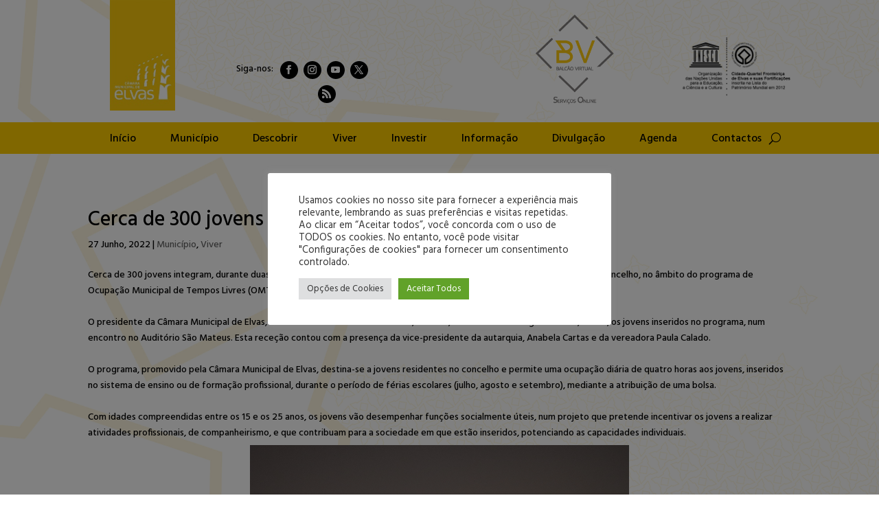

--- FILE ---
content_type: text/html; charset=UTF-8
request_url: https://cm-elvas.pt/cerca-de-300-jovens-inseridos-no-programa-omtl/
body_size: 16916
content:
<!DOCTYPE html>
<html dir="ltr" lang="pt-PT" prefix="og: https://ogp.me/ns#">
<head>
	<meta charset="UTF-8" />
<meta http-equiv="X-UA-Compatible" content="IE=edge">
	<link rel="pingback" href="https://cm-elvas.pt/xmlrpc.php" />

	<script type="text/javascript">
		document.documentElement.className = 'js';
	</script>
	
	<title>Cerca de 300 jovens inseridos no programa OMTL - Município de Elvas</title>

		<!-- All in One SEO 4.9.3 - aioseo.com -->
	<meta name="robots" content="max-image-preview:large" />
	<meta name="author" content="Susana Barraco"/>
	<link rel="canonical" href="https://cm-elvas.pt/cerca-de-300-jovens-inseridos-no-programa-omtl/" />
	<meta name="generator" content="All in One SEO (AIOSEO) 4.9.3" />
		<meta property="og:locale" content="pt_PT" />
		<meta property="og:site_name" content="Município de Elvas -" />
		<meta property="og:type" content="article" />
		<meta property="og:title" content="Cerca de 300 jovens inseridos no programa OMTL - Município de Elvas" />
		<meta property="og:url" content="https://cm-elvas.pt/cerca-de-300-jovens-inseridos-no-programa-omtl/" />
		<meta property="article:published_time" content="2022-06-27T11:38:19+00:00" />
		<meta property="article:modified_time" content="2022-06-27T11:39:12+00:00" />
		<meta name="twitter:card" content="summary_large_image" />
		<meta name="twitter:title" content="Cerca de 300 jovens inseridos no programa OMTL - Município de Elvas" />
		<script type="application/ld+json" class="aioseo-schema">
			{"@context":"https:\/\/schema.org","@graph":[{"@type":"BlogPosting","@id":"https:\/\/cm-elvas.pt\/cerca-de-300-jovens-inseridos-no-programa-omtl\/#blogposting","name":"Cerca de 300 jovens inseridos no programa OMTL - Munic\u00edpio de Elvas","headline":"Cerca de 300 jovens inseridos no programa OMTL","author":{"@id":"https:\/\/cm-elvas.pt\/author\/susana\/#author"},"publisher":{"@id":"https:\/\/cm-elvas.pt\/#organization"},"image":{"@type":"ImageObject","url":"https:\/\/cm-elvas.pt\/wp-content\/uploads\/2022\/06\/rececao-jovens-omtl-site.jpg","width":350,"height":233},"datePublished":"2022-06-27T12:38:19+01:00","dateModified":"2022-06-27T12:39:12+01:00","inLanguage":"pt-PT","mainEntityOfPage":{"@id":"https:\/\/cm-elvas.pt\/cerca-de-300-jovens-inseridos-no-programa-omtl\/#webpage"},"isPartOf":{"@id":"https:\/\/cm-elvas.pt\/cerca-de-300-jovens-inseridos-no-programa-omtl\/#webpage"},"articleSection":"Munic\u00edpio, Viver"},{"@type":"BreadcrumbList","@id":"https:\/\/cm-elvas.pt\/cerca-de-300-jovens-inseridos-no-programa-omtl\/#breadcrumblist","itemListElement":[{"@type":"ListItem","@id":"https:\/\/cm-elvas.pt#listItem","position":1,"name":"In\u00edcio","item":"https:\/\/cm-elvas.pt","nextItem":{"@type":"ListItem","@id":"https:\/\/cm-elvas.pt\/category\/municipio\/#listItem","name":"Munic\u00edpio"}},{"@type":"ListItem","@id":"https:\/\/cm-elvas.pt\/category\/municipio\/#listItem","position":2,"name":"Munic\u00edpio","item":"https:\/\/cm-elvas.pt\/category\/municipio\/","nextItem":{"@type":"ListItem","@id":"https:\/\/cm-elvas.pt\/cerca-de-300-jovens-inseridos-no-programa-omtl\/#listItem","name":"Cerca de 300 jovens inseridos no programa OMTL"},"previousItem":{"@type":"ListItem","@id":"https:\/\/cm-elvas.pt#listItem","name":"In\u00edcio"}},{"@type":"ListItem","@id":"https:\/\/cm-elvas.pt\/cerca-de-300-jovens-inseridos-no-programa-omtl\/#listItem","position":3,"name":"Cerca de 300 jovens inseridos no programa OMTL","previousItem":{"@type":"ListItem","@id":"https:\/\/cm-elvas.pt\/category\/municipio\/#listItem","name":"Munic\u00edpio"}}]},{"@type":"Organization","@id":"https:\/\/cm-elvas.pt\/#organization","name":"Munic\u00edpio de Elvas","url":"https:\/\/cm-elvas.pt\/"},{"@type":"Person","@id":"https:\/\/cm-elvas.pt\/author\/susana\/#author","url":"https:\/\/cm-elvas.pt\/author\/susana\/","name":"Susana Barraco","image":{"@type":"ImageObject","@id":"https:\/\/cm-elvas.pt\/cerca-de-300-jovens-inseridos-no-programa-omtl\/#authorImage","url":"https:\/\/secure.gravatar.com\/avatar\/a318134cabcf54864ecff612d1c4f89f174adb9823f9153fe6dc7d857086b37f?s=96&d=mm&r=g","width":96,"height":96,"caption":"Susana Barraco"}},{"@type":"WebPage","@id":"https:\/\/cm-elvas.pt\/cerca-de-300-jovens-inseridos-no-programa-omtl\/#webpage","url":"https:\/\/cm-elvas.pt\/cerca-de-300-jovens-inseridos-no-programa-omtl\/","name":"Cerca de 300 jovens inseridos no programa OMTL - Munic\u00edpio de Elvas","inLanguage":"pt-PT","isPartOf":{"@id":"https:\/\/cm-elvas.pt\/#website"},"breadcrumb":{"@id":"https:\/\/cm-elvas.pt\/cerca-de-300-jovens-inseridos-no-programa-omtl\/#breadcrumblist"},"author":{"@id":"https:\/\/cm-elvas.pt\/author\/susana\/#author"},"creator":{"@id":"https:\/\/cm-elvas.pt\/author\/susana\/#author"},"image":{"@type":"ImageObject","url":"https:\/\/cm-elvas.pt\/wp-content\/uploads\/2022\/06\/rececao-jovens-omtl-site.jpg","@id":"https:\/\/cm-elvas.pt\/cerca-de-300-jovens-inseridos-no-programa-omtl\/#mainImage","width":350,"height":233},"primaryImageOfPage":{"@id":"https:\/\/cm-elvas.pt\/cerca-de-300-jovens-inseridos-no-programa-omtl\/#mainImage"},"datePublished":"2022-06-27T12:38:19+01:00","dateModified":"2022-06-27T12:39:12+01:00"},{"@type":"WebSite","@id":"https:\/\/cm-elvas.pt\/#website","url":"https:\/\/cm-elvas.pt\/","name":"Munic\u00edpio de Elvas","inLanguage":"pt-PT","publisher":{"@id":"https:\/\/cm-elvas.pt\/#organization"}}]}
		</script>
		<!-- All in One SEO -->

<script type="text/javascript">
			let jqueryParams=[],jQuery=function(r){return jqueryParams=[...jqueryParams,r],jQuery},$=function(r){return jqueryParams=[...jqueryParams,r],$};window.jQuery=jQuery,window.$=jQuery;let customHeadScripts=!1;jQuery.fn=jQuery.prototype={},$.fn=jQuery.prototype={},jQuery.noConflict=function(r){if(window.jQuery)return jQuery=window.jQuery,$=window.jQuery,customHeadScripts=!0,jQuery.noConflict},jQuery.ready=function(r){jqueryParams=[...jqueryParams,r]},$.ready=function(r){jqueryParams=[...jqueryParams,r]},jQuery.load=function(r){jqueryParams=[...jqueryParams,r]},$.load=function(r){jqueryParams=[...jqueryParams,r]},jQuery.fn.ready=function(r){jqueryParams=[...jqueryParams,r]},$.fn.ready=function(r){jqueryParams=[...jqueryParams,r]};</script><link rel='dns-prefetch' href='//fonts.googleapis.com' />
<link rel="alternate" type="application/rss+xml" title="Município de Elvas &raquo; Feed" href="https://cm-elvas.pt/feed/" />
<link rel="alternate" type="application/rss+xml" title="Município de Elvas &raquo; Feed de comentários" href="https://cm-elvas.pt/comments/feed/" />
<link rel="alternate" type="text/calendar" title="Município de Elvas &raquo; Feed iCal" href="https://cm-elvas.pt/events/?ical=1" />
<link rel="alternate" type="application/rss+xml" title="Feed de comentários de Município de Elvas &raquo; Cerca de 300 jovens inseridos no programa OMTL" href="https://cm-elvas.pt/cerca-de-300-jovens-inseridos-no-programa-omtl/feed/" />
<link rel="alternate" title="oEmbed (JSON)" type="application/json+oembed" href="https://cm-elvas.pt/wp-json/oembed/1.0/embed?url=https%3A%2F%2Fcm-elvas.pt%2Fcerca-de-300-jovens-inseridos-no-programa-omtl%2F" />
<link rel="alternate" title="oEmbed (XML)" type="text/xml+oembed" href="https://cm-elvas.pt/wp-json/oembed/1.0/embed?url=https%3A%2F%2Fcm-elvas.pt%2Fcerca-de-300-jovens-inseridos-no-programa-omtl%2F&#038;format=xml" />
		<!-- This site uses the Google Analytics by MonsterInsights plugin v9.11.1 - Using Analytics tracking - https://www.monsterinsights.com/ -->
							<script src="//www.googletagmanager.com/gtag/js?id=G-RG1YP1Z2G9"  data-cfasync="false" data-wpfc-render="false" type="text/javascript" async></script>
			<script data-cfasync="false" data-wpfc-render="false" type="text/plain" data-cli-class="cli-blocker-script"  data-cli-script-type="analytics" data-cli-block="true"  data-cli-element-position="head">
				var mi_version = '9.11.1';
				var mi_track_user = true;
				var mi_no_track_reason = '';
								var MonsterInsightsDefaultLocations = {"page_location":"https:\/\/cm-elvas.pt\/cerca-de-300-jovens-inseridos-no-programa-omtl\/"};
								if ( typeof MonsterInsightsPrivacyGuardFilter === 'function' ) {
					var MonsterInsightsLocations = (typeof MonsterInsightsExcludeQuery === 'object') ? MonsterInsightsPrivacyGuardFilter( MonsterInsightsExcludeQuery ) : MonsterInsightsPrivacyGuardFilter( MonsterInsightsDefaultLocations );
				} else {
					var MonsterInsightsLocations = (typeof MonsterInsightsExcludeQuery === 'object') ? MonsterInsightsExcludeQuery : MonsterInsightsDefaultLocations;
				}

								var disableStrs = [
										'ga-disable-G-RG1YP1Z2G9',
									];

				/* Function to detect opted out users */
				function __gtagTrackerIsOptedOut() {
					for (var index = 0; index < disableStrs.length; index++) {
						if (document.cookie.indexOf(disableStrs[index] + '=true') > -1) {
							return true;
						}
					}

					return false;
				}

				/* Disable tracking if the opt-out cookie exists. */
				if (__gtagTrackerIsOptedOut()) {
					for (var index = 0; index < disableStrs.length; index++) {
						window[disableStrs[index]] = true;
					}
				}

				/* Opt-out function */
				function __gtagTrackerOptout() {
					for (var index = 0; index < disableStrs.length; index++) {
						document.cookie = disableStrs[index] + '=true; expires=Thu, 31 Dec 2099 23:59:59 UTC; path=/';
						window[disableStrs[index]] = true;
					}
				}

				if ('undefined' === typeof gaOptout) {
					function gaOptout() {
						__gtagTrackerOptout();
					}
				}
								window.dataLayer = window.dataLayer || [];

				window.MonsterInsightsDualTracker = {
					helpers: {},
					trackers: {},
				};
				if (mi_track_user) {
					function __gtagDataLayer() {
						dataLayer.push(arguments);
					}

					function __gtagTracker(type, name, parameters) {
						if (!parameters) {
							parameters = {};
						}

						if (parameters.send_to) {
							__gtagDataLayer.apply(null, arguments);
							return;
						}

						if (type === 'event') {
														parameters.send_to = monsterinsights_frontend.v4_id;
							var hookName = name;
							if (typeof parameters['event_category'] !== 'undefined') {
								hookName = parameters['event_category'] + ':' + name;
							}

							if (typeof MonsterInsightsDualTracker.trackers[hookName] !== 'undefined') {
								MonsterInsightsDualTracker.trackers[hookName](parameters);
							} else {
								__gtagDataLayer('event', name, parameters);
							}
							
						} else {
							__gtagDataLayer.apply(null, arguments);
						}
					}

					__gtagTracker('js', new Date());
					__gtagTracker('set', {
						'developer_id.dZGIzZG': true,
											});
					if ( MonsterInsightsLocations.page_location ) {
						__gtagTracker('set', MonsterInsightsLocations);
					}
										__gtagTracker('config', 'G-RG1YP1Z2G9', {"forceSSL":"true","link_attribution":"true"} );
										window.gtag = __gtagTracker;										(function () {
						/* https://developers.google.com/analytics/devguides/collection/analyticsjs/ */
						/* ga and __gaTracker compatibility shim. */
						var noopfn = function () {
							return null;
						};
						var newtracker = function () {
							return new Tracker();
						};
						var Tracker = function () {
							return null;
						};
						var p = Tracker.prototype;
						p.get = noopfn;
						p.set = noopfn;
						p.send = function () {
							var args = Array.prototype.slice.call(arguments);
							args.unshift('send');
							__gaTracker.apply(null, args);
						};
						var __gaTracker = function () {
							var len = arguments.length;
							if (len === 0) {
								return;
							}
							var f = arguments[len - 1];
							if (typeof f !== 'object' || f === null || typeof f.hitCallback !== 'function') {
								if ('send' === arguments[0]) {
									var hitConverted, hitObject = false, action;
									if ('event' === arguments[1]) {
										if ('undefined' !== typeof arguments[3]) {
											hitObject = {
												'eventAction': arguments[3],
												'eventCategory': arguments[2],
												'eventLabel': arguments[4],
												'value': arguments[5] ? arguments[5] : 1,
											}
										}
									}
									if ('pageview' === arguments[1]) {
										if ('undefined' !== typeof arguments[2]) {
											hitObject = {
												'eventAction': 'page_view',
												'page_path': arguments[2],
											}
										}
									}
									if (typeof arguments[2] === 'object') {
										hitObject = arguments[2];
									}
									if (typeof arguments[5] === 'object') {
										Object.assign(hitObject, arguments[5]);
									}
									if ('undefined' !== typeof arguments[1].hitType) {
										hitObject = arguments[1];
										if ('pageview' === hitObject.hitType) {
											hitObject.eventAction = 'page_view';
										}
									}
									if (hitObject) {
										action = 'timing' === arguments[1].hitType ? 'timing_complete' : hitObject.eventAction;
										hitConverted = mapArgs(hitObject);
										__gtagTracker('event', action, hitConverted);
									}
								}
								return;
							}

							function mapArgs(args) {
								var arg, hit = {};
								var gaMap = {
									'eventCategory': 'event_category',
									'eventAction': 'event_action',
									'eventLabel': 'event_label',
									'eventValue': 'event_value',
									'nonInteraction': 'non_interaction',
									'timingCategory': 'event_category',
									'timingVar': 'name',
									'timingValue': 'value',
									'timingLabel': 'event_label',
									'page': 'page_path',
									'location': 'page_location',
									'title': 'page_title',
									'referrer' : 'page_referrer',
								};
								for (arg in args) {
																		if (!(!args.hasOwnProperty(arg) || !gaMap.hasOwnProperty(arg))) {
										hit[gaMap[arg]] = args[arg];
									} else {
										hit[arg] = args[arg];
									}
								}
								return hit;
							}

							try {
								f.hitCallback();
							} catch (ex) {
							}
						};
						__gaTracker.create = newtracker;
						__gaTracker.getByName = newtracker;
						__gaTracker.getAll = function () {
							return [];
						};
						__gaTracker.remove = noopfn;
						__gaTracker.loaded = true;
						window['__gaTracker'] = __gaTracker;
					})();
									} else {
										console.log("");
					(function () {
						function __gtagTracker() {
							return null;
						}

						window['__gtagTracker'] = __gtagTracker;
						window['gtag'] = __gtagTracker;
					})();
									}
			</script>
							<!-- / Google Analytics by MonsterInsights -->
		<meta content="Divi v.4.27.5" name="generator"/><link rel='stylesheet' id='wp-components-css' href='https://cm-elvas.pt/wp-includes/css/dist/components/style.min.css?ver=6.9' type='text/css' media='all' />
<link rel='stylesheet' id='wp-preferences-css' href='https://cm-elvas.pt/wp-includes/css/dist/preferences/style.min.css?ver=6.9' type='text/css' media='all' />
<link rel='stylesheet' id='wp-block-editor-css' href='https://cm-elvas.pt/wp-includes/css/dist/block-editor/style.min.css?ver=6.9' type='text/css' media='all' />
<link rel='stylesheet' id='popup-maker-block-library-style-css' href='https://cm-elvas.pt/wp-content/plugins/popup-maker/dist/packages/block-library-style.css?ver=dbea705cfafe089d65f1' type='text/css' media='all' />
<link rel='stylesheet' id='cookie-law-info-css' href='https://cm-elvas.pt/wp-content/plugins/cookie-law-info/legacy/public/css/cookie-law-info-public.css?ver=3.3.9.1' type='text/css' media='all' />
<link rel='stylesheet' id='cookie-law-info-gdpr-css' href='https://cm-elvas.pt/wp-content/plugins/cookie-law-info/legacy/public/css/cookie-law-info-gdpr.css?ver=3.3.9.1' type='text/css' media='all' />
<link rel='stylesheet' id='et-builder-googlefonts-cached-css' href='https://fonts.googleapis.com/css?family=Hind:300,regular,500,600,700&#038;subset=latin,latin-ext&#038;display=swap' type='text/css' media='all' />
<link rel='stylesheet' id='divi-style-pum-css' href='https://cm-elvas.pt/wp-content/themes/Divi/style-static.min.css?ver=4.27.5' type='text/css' media='all' />
<script type="text/plain" data-cli-class="cli-blocker-script"  data-cli-script-type="analytics" data-cli-block="true"  data-cli-element-position="head" src="https://cm-elvas.pt/wp-content/plugins/google-analytics-for-wordpress/assets/js/frontend-gtag.min.js?ver=9.11.1" id="monsterinsights-frontend-script-js" async="async" data-wp-strategy="async"></script>
<script data-cfasync="false" data-wpfc-render="false" type="text/javascript" id='monsterinsights-frontend-script-js-extra'>/* <![CDATA[ */
var monsterinsights_frontend = {"js_events_tracking":"true","download_extensions":"doc,pdf,ppt,zip,xls,docx,pptx,xlsx","inbound_paths":"[{\"path\":\"\\\/go\\\/\",\"label\":\"affiliate\"},{\"path\":\"\\\/recommend\\\/\",\"label\":\"affiliate\"}]","home_url":"https:\/\/cm-elvas.pt","hash_tracking":"false","v4_id":"G-RG1YP1Z2G9"};/* ]]> */
</script>
<script type="text/javascript" src="https://cm-elvas.pt/wp-includes/js/jquery/jquery.min.js?ver=3.7.1" id="jquery-core-js"></script>
<script type="text/javascript" src="https://cm-elvas.pt/wp-includes/js/jquery/jquery-migrate.min.js?ver=3.4.1" id="jquery-migrate-js"></script>
<script type="text/javascript" id="jquery-js-after">
/* <![CDATA[ */
jqueryParams.length&&$.each(jqueryParams,function(e,r){if("function"==typeof r){var n=String(r);n.replace("$","jQuery");var a=new Function("return "+n)();$(document).ready(a)}});
//# sourceURL=jquery-js-after
/* ]]> */
</script>
<script type="text/javascript" id="cookie-law-info-js-extra">
/* <![CDATA[ */
var Cli_Data = {"nn_cookie_ids":[],"cookielist":[],"non_necessary_cookies":[],"ccpaEnabled":"","ccpaRegionBased":"","ccpaBarEnabled":"","strictlyEnabled":["necessary","obligatoire"],"ccpaType":"gdpr","js_blocking":"1","custom_integration":"","triggerDomRefresh":"","secure_cookies":""};
var cli_cookiebar_settings = {"animate_speed_hide":"500","animate_speed_show":"500","background":"#FFF","border":"#b1a6a6c2","border_on":"","button_1_button_colour":"#61a229","button_1_button_hover":"#4e8221","button_1_link_colour":"#fff","button_1_as_button":"1","button_1_new_win":"","button_2_button_colour":"#333","button_2_button_hover":"#292929","button_2_link_colour":"#444","button_2_as_button":"","button_2_hidebar":"","button_3_button_colour":"#dedfe0","button_3_button_hover":"#b2b2b3","button_3_link_colour":"#333333","button_3_as_button":"1","button_3_new_win":"","button_4_button_colour":"#dedfe0","button_4_button_hover":"#b2b2b3","button_4_link_colour":"#333333","button_4_as_button":"1","button_7_button_colour":"#61a229","button_7_button_hover":"#4e8221","button_7_link_colour":"#fff","button_7_as_button":"1","button_7_new_win":"","font_family":"inherit","header_fix":"","notify_animate_hide":"1","notify_animate_show":"","notify_div_id":"#cookie-law-info-bar","notify_position_horizontal":"right","notify_position_vertical":"bottom","scroll_close":"","scroll_close_reload":"","accept_close_reload":"","reject_close_reload":"","showagain_tab":"","showagain_background":"#fff","showagain_border":"#000","showagain_div_id":"#cookie-law-info-again","showagain_x_position":"100px","text":"#333333","show_once_yn":"","show_once":"10000","logging_on":"","as_popup":"","popup_overlay":"1","bar_heading_text":"","cookie_bar_as":"popup","popup_showagain_position":"bottom-right","widget_position":"left"};
var log_object = {"ajax_url":"https://cm-elvas.pt/wp-admin/admin-ajax.php"};
//# sourceURL=cookie-law-info-js-extra
/* ]]> */
</script>
<script type="text/javascript" src="https://cm-elvas.pt/wp-content/plugins/cookie-law-info/legacy/public/js/cookie-law-info-public.js?ver=3.3.9.1" id="cookie-law-info-js"></script>
<link rel="https://api.w.org/" href="https://cm-elvas.pt/wp-json/" /><link rel="alternate" title="JSON" type="application/json" href="https://cm-elvas.pt/wp-json/wp/v2/posts/60604" /><link rel="EditURI" type="application/rsd+xml" title="RSD" href="https://cm-elvas.pt/xmlrpc.php?rsd" />
<meta name="generator" content="WordPress 6.9" />
<link rel='shortlink' href='https://cm-elvas.pt/?p=60604' />
<meta name="et-api-version" content="v1"><meta name="et-api-origin" content="https://cm-elvas.pt"><link rel="https://theeventscalendar.com/" href="https://cm-elvas.pt/wp-json/tribe/tickets/v1/" /><meta name="tec-api-version" content="v1"><meta name="tec-api-origin" content="https://cm-elvas.pt"><link rel="alternate" href="https://cm-elvas.pt/wp-json/tribe/events/v1/" /><meta name="viewport" content="width=device-width, initial-scale=1.0, maximum-scale=1.0, user-scalable=0" /><style type="text/css" id="custom-background-css">
body.custom-background { background-image: url("https://www.cm-elvas.pt/wp-content/uploads/2020/08/fundo-tentativa_02-scaled.jpg"); background-position: left top; background-size: auto; background-repeat: repeat; background-attachment: fixed; }
</style>
	<link rel="icon" href="https://cm-elvas.pt/wp-content/uploads/2020/09/cropped-logo_cmelvas-32x32.png" sizes="32x32" />
<link rel="icon" href="https://cm-elvas.pt/wp-content/uploads/2020/09/cropped-logo_cmelvas-192x192.png" sizes="192x192" />
<link rel="apple-touch-icon" href="https://cm-elvas.pt/wp-content/uploads/2020/09/cropped-logo_cmelvas-180x180.png" />
<meta name="msapplication-TileImage" content="https://cm-elvas.pt/wp-content/uploads/2020/09/cropped-logo_cmelvas-270x270.png" />
<link rel="stylesheet" id="et-core-unified-tb-8030-tb-8031-60604-cached-inline-styles" href="https://cm-elvas.pt/wp-content/et-cache/60604/et-core-unified-tb-8030-tb-8031-60604.min.css?ver=1765587598" /><link rel="stylesheet" id="et-core-unified-60604-cached-inline-styles" href="https://cm-elvas.pt/wp-content/et-cache/60604/et-core-unified-60604.min.css?ver=1765587598" /><link rel="stylesheet" id="et-core-unified-tb-8030-tb-8031-deferred-60604-cached-inline-styles" href="https://cm-elvas.pt/wp-content/et-cache/60604/et-core-unified-tb-8030-tb-8031-deferred-60604.min.css?ver=1765587598" /><style id='global-styles-inline-css' type='text/css'>
:root{--wp--preset--aspect-ratio--square: 1;--wp--preset--aspect-ratio--4-3: 4/3;--wp--preset--aspect-ratio--3-4: 3/4;--wp--preset--aspect-ratio--3-2: 3/2;--wp--preset--aspect-ratio--2-3: 2/3;--wp--preset--aspect-ratio--16-9: 16/9;--wp--preset--aspect-ratio--9-16: 9/16;--wp--preset--color--black: #000000;--wp--preset--color--cyan-bluish-gray: #abb8c3;--wp--preset--color--white: #ffffff;--wp--preset--color--pale-pink: #f78da7;--wp--preset--color--vivid-red: #cf2e2e;--wp--preset--color--luminous-vivid-orange: #ff6900;--wp--preset--color--luminous-vivid-amber: #fcb900;--wp--preset--color--light-green-cyan: #7bdcb5;--wp--preset--color--vivid-green-cyan: #00d084;--wp--preset--color--pale-cyan-blue: #8ed1fc;--wp--preset--color--vivid-cyan-blue: #0693e3;--wp--preset--color--vivid-purple: #9b51e0;--wp--preset--gradient--vivid-cyan-blue-to-vivid-purple: linear-gradient(135deg,rgb(6,147,227) 0%,rgb(155,81,224) 100%);--wp--preset--gradient--light-green-cyan-to-vivid-green-cyan: linear-gradient(135deg,rgb(122,220,180) 0%,rgb(0,208,130) 100%);--wp--preset--gradient--luminous-vivid-amber-to-luminous-vivid-orange: linear-gradient(135deg,rgb(252,185,0) 0%,rgb(255,105,0) 100%);--wp--preset--gradient--luminous-vivid-orange-to-vivid-red: linear-gradient(135deg,rgb(255,105,0) 0%,rgb(207,46,46) 100%);--wp--preset--gradient--very-light-gray-to-cyan-bluish-gray: linear-gradient(135deg,rgb(238,238,238) 0%,rgb(169,184,195) 100%);--wp--preset--gradient--cool-to-warm-spectrum: linear-gradient(135deg,rgb(74,234,220) 0%,rgb(151,120,209) 20%,rgb(207,42,186) 40%,rgb(238,44,130) 60%,rgb(251,105,98) 80%,rgb(254,248,76) 100%);--wp--preset--gradient--blush-light-purple: linear-gradient(135deg,rgb(255,206,236) 0%,rgb(152,150,240) 100%);--wp--preset--gradient--blush-bordeaux: linear-gradient(135deg,rgb(254,205,165) 0%,rgb(254,45,45) 50%,rgb(107,0,62) 100%);--wp--preset--gradient--luminous-dusk: linear-gradient(135deg,rgb(255,203,112) 0%,rgb(199,81,192) 50%,rgb(65,88,208) 100%);--wp--preset--gradient--pale-ocean: linear-gradient(135deg,rgb(255,245,203) 0%,rgb(182,227,212) 50%,rgb(51,167,181) 100%);--wp--preset--gradient--electric-grass: linear-gradient(135deg,rgb(202,248,128) 0%,rgb(113,206,126) 100%);--wp--preset--gradient--midnight: linear-gradient(135deg,rgb(2,3,129) 0%,rgb(40,116,252) 100%);--wp--preset--font-size--small: 13px;--wp--preset--font-size--medium: 20px;--wp--preset--font-size--large: 36px;--wp--preset--font-size--x-large: 42px;--wp--preset--spacing--20: 0.44rem;--wp--preset--spacing--30: 0.67rem;--wp--preset--spacing--40: 1rem;--wp--preset--spacing--50: 1.5rem;--wp--preset--spacing--60: 2.25rem;--wp--preset--spacing--70: 3.38rem;--wp--preset--spacing--80: 5.06rem;--wp--preset--shadow--natural: 6px 6px 9px rgba(0, 0, 0, 0.2);--wp--preset--shadow--deep: 12px 12px 50px rgba(0, 0, 0, 0.4);--wp--preset--shadow--sharp: 6px 6px 0px rgba(0, 0, 0, 0.2);--wp--preset--shadow--outlined: 6px 6px 0px -3px rgb(255, 255, 255), 6px 6px rgb(0, 0, 0);--wp--preset--shadow--crisp: 6px 6px 0px rgb(0, 0, 0);}:root { --wp--style--global--content-size: 823px;--wp--style--global--wide-size: 1080px; }:where(body) { margin: 0; }.wp-site-blocks > .alignleft { float: left; margin-right: 2em; }.wp-site-blocks > .alignright { float: right; margin-left: 2em; }.wp-site-blocks > .aligncenter { justify-content: center; margin-left: auto; margin-right: auto; }:where(.is-layout-flex){gap: 0.5em;}:where(.is-layout-grid){gap: 0.5em;}.is-layout-flow > .alignleft{float: left;margin-inline-start: 0;margin-inline-end: 2em;}.is-layout-flow > .alignright{float: right;margin-inline-start: 2em;margin-inline-end: 0;}.is-layout-flow > .aligncenter{margin-left: auto !important;margin-right: auto !important;}.is-layout-constrained > .alignleft{float: left;margin-inline-start: 0;margin-inline-end: 2em;}.is-layout-constrained > .alignright{float: right;margin-inline-start: 2em;margin-inline-end: 0;}.is-layout-constrained > .aligncenter{margin-left: auto !important;margin-right: auto !important;}.is-layout-constrained > :where(:not(.alignleft):not(.alignright):not(.alignfull)){max-width: var(--wp--style--global--content-size);margin-left: auto !important;margin-right: auto !important;}.is-layout-constrained > .alignwide{max-width: var(--wp--style--global--wide-size);}body .is-layout-flex{display: flex;}.is-layout-flex{flex-wrap: wrap;align-items: center;}.is-layout-flex > :is(*, div){margin: 0;}body .is-layout-grid{display: grid;}.is-layout-grid > :is(*, div){margin: 0;}body{padding-top: 0px;padding-right: 0px;padding-bottom: 0px;padding-left: 0px;}:root :where(.wp-element-button, .wp-block-button__link){background-color: #32373c;border-width: 0;color: #fff;font-family: inherit;font-size: inherit;font-style: inherit;font-weight: inherit;letter-spacing: inherit;line-height: inherit;padding-top: calc(0.667em + 2px);padding-right: calc(1.333em + 2px);padding-bottom: calc(0.667em + 2px);padding-left: calc(1.333em + 2px);text-decoration: none;text-transform: inherit;}.has-black-color{color: var(--wp--preset--color--black) !important;}.has-cyan-bluish-gray-color{color: var(--wp--preset--color--cyan-bluish-gray) !important;}.has-white-color{color: var(--wp--preset--color--white) !important;}.has-pale-pink-color{color: var(--wp--preset--color--pale-pink) !important;}.has-vivid-red-color{color: var(--wp--preset--color--vivid-red) !important;}.has-luminous-vivid-orange-color{color: var(--wp--preset--color--luminous-vivid-orange) !important;}.has-luminous-vivid-amber-color{color: var(--wp--preset--color--luminous-vivid-amber) !important;}.has-light-green-cyan-color{color: var(--wp--preset--color--light-green-cyan) !important;}.has-vivid-green-cyan-color{color: var(--wp--preset--color--vivid-green-cyan) !important;}.has-pale-cyan-blue-color{color: var(--wp--preset--color--pale-cyan-blue) !important;}.has-vivid-cyan-blue-color{color: var(--wp--preset--color--vivid-cyan-blue) !important;}.has-vivid-purple-color{color: var(--wp--preset--color--vivid-purple) !important;}.has-black-background-color{background-color: var(--wp--preset--color--black) !important;}.has-cyan-bluish-gray-background-color{background-color: var(--wp--preset--color--cyan-bluish-gray) !important;}.has-white-background-color{background-color: var(--wp--preset--color--white) !important;}.has-pale-pink-background-color{background-color: var(--wp--preset--color--pale-pink) !important;}.has-vivid-red-background-color{background-color: var(--wp--preset--color--vivid-red) !important;}.has-luminous-vivid-orange-background-color{background-color: var(--wp--preset--color--luminous-vivid-orange) !important;}.has-luminous-vivid-amber-background-color{background-color: var(--wp--preset--color--luminous-vivid-amber) !important;}.has-light-green-cyan-background-color{background-color: var(--wp--preset--color--light-green-cyan) !important;}.has-vivid-green-cyan-background-color{background-color: var(--wp--preset--color--vivid-green-cyan) !important;}.has-pale-cyan-blue-background-color{background-color: var(--wp--preset--color--pale-cyan-blue) !important;}.has-vivid-cyan-blue-background-color{background-color: var(--wp--preset--color--vivid-cyan-blue) !important;}.has-vivid-purple-background-color{background-color: var(--wp--preset--color--vivid-purple) !important;}.has-black-border-color{border-color: var(--wp--preset--color--black) !important;}.has-cyan-bluish-gray-border-color{border-color: var(--wp--preset--color--cyan-bluish-gray) !important;}.has-white-border-color{border-color: var(--wp--preset--color--white) !important;}.has-pale-pink-border-color{border-color: var(--wp--preset--color--pale-pink) !important;}.has-vivid-red-border-color{border-color: var(--wp--preset--color--vivid-red) !important;}.has-luminous-vivid-orange-border-color{border-color: var(--wp--preset--color--luminous-vivid-orange) !important;}.has-luminous-vivid-amber-border-color{border-color: var(--wp--preset--color--luminous-vivid-amber) !important;}.has-light-green-cyan-border-color{border-color: var(--wp--preset--color--light-green-cyan) !important;}.has-vivid-green-cyan-border-color{border-color: var(--wp--preset--color--vivid-green-cyan) !important;}.has-pale-cyan-blue-border-color{border-color: var(--wp--preset--color--pale-cyan-blue) !important;}.has-vivid-cyan-blue-border-color{border-color: var(--wp--preset--color--vivid-cyan-blue) !important;}.has-vivid-purple-border-color{border-color: var(--wp--preset--color--vivid-purple) !important;}.has-vivid-cyan-blue-to-vivid-purple-gradient-background{background: var(--wp--preset--gradient--vivid-cyan-blue-to-vivid-purple) !important;}.has-light-green-cyan-to-vivid-green-cyan-gradient-background{background: var(--wp--preset--gradient--light-green-cyan-to-vivid-green-cyan) !important;}.has-luminous-vivid-amber-to-luminous-vivid-orange-gradient-background{background: var(--wp--preset--gradient--luminous-vivid-amber-to-luminous-vivid-orange) !important;}.has-luminous-vivid-orange-to-vivid-red-gradient-background{background: var(--wp--preset--gradient--luminous-vivid-orange-to-vivid-red) !important;}.has-very-light-gray-to-cyan-bluish-gray-gradient-background{background: var(--wp--preset--gradient--very-light-gray-to-cyan-bluish-gray) !important;}.has-cool-to-warm-spectrum-gradient-background{background: var(--wp--preset--gradient--cool-to-warm-spectrum) !important;}.has-blush-light-purple-gradient-background{background: var(--wp--preset--gradient--blush-light-purple) !important;}.has-blush-bordeaux-gradient-background{background: var(--wp--preset--gradient--blush-bordeaux) !important;}.has-luminous-dusk-gradient-background{background: var(--wp--preset--gradient--luminous-dusk) !important;}.has-pale-ocean-gradient-background{background: var(--wp--preset--gradient--pale-ocean) !important;}.has-electric-grass-gradient-background{background: var(--wp--preset--gradient--electric-grass) !important;}.has-midnight-gradient-background{background: var(--wp--preset--gradient--midnight) !important;}.has-small-font-size{font-size: var(--wp--preset--font-size--small) !important;}.has-medium-font-size{font-size: var(--wp--preset--font-size--medium) !important;}.has-large-font-size{font-size: var(--wp--preset--font-size--large) !important;}.has-x-large-font-size{font-size: var(--wp--preset--font-size--x-large) !important;}
/*# sourceURL=global-styles-inline-css */
</style>
<link rel='stylesheet' id='cookie-law-info-table-css' href='https://cm-elvas.pt/wp-content/plugins/cookie-law-info/legacy/public/css/cookie-law-info-table.css?ver=3.3.9.1' type='text/css' media='all' />
</head>
<body class="wp-singular post-template-default single single-post postid-60604 single-format-standard custom-background wp-theme-Divi et-tb-has-template et-tb-has-header et-tb-has-footer tribe-no-js tec-no-tickets-on-recurring tec-no-rsvp-on-recurring et_pb_button_helper_class et_cover_background et_pb_gutter osx et_pb_gutters3 et_pb_pagebuilder_layout et_right_sidebar et_divi_theme et-db tribe-theme-Divi">
	<div id="page-container">
<div id="et-boc" class="et-boc">
			
		<header class="et-l et-l--header">
			<div class="et_builder_inner_content et_pb_gutters3">
		<div class="et_pb_section et_pb_section_1_tb_header et_pb_with_background et_section_regular" >
				
				
				
				
				
				
				<div class="et_pb_row et_pb_row_0_tb_header">
				<div class="et_pb_column et_pb_column_1_5 et_pb_column_0_tb_header  et_pb_css_mix_blend_mode_passthrough">
				
				
				
				
				<div class="et_pb_module et_pb_image et_pb_image_0_tb_header">
				
				
				
				
				<a href="http://www.cm-elvas.pt"><span class="et_pb_image_wrap "><img decoding="async" src="https://www.cm-elvas.pt/wp-content/uploads/2020/06/camara_rectangular-Cópia.jpg" alt="" title="" /></span></a>
			</div>
			</div><div class="et_pb_column et_pb_column_1_5 et_pb_column_1_tb_header  et_pb_css_mix_blend_mode_passthrough">
				
				
				
				
				<div class="et_pb_module et_pb_text et_pb_text_0_tb_header  et_pb_text_align_left et_pb_bg_layout_light">
				
				
				
				
				<div class="et_pb_text_inner"><p>Siga-nos:</p></div>
			</div>
			</div><div class="et_pb_column et_pb_column_1_5 et_pb_column_2_tb_header  et_pb_css_mix_blend_mode_passthrough">
				
				
				
				
				<ul class="et_pb_module et_pb_social_media_follow et_pb_social_media_follow_0_tb_header clearfix  et_pb_text_align_center et_pb_bg_layout_light">
				
				
				
				
				<li
            class='et_pb_social_media_follow_network_0_tb_header et_pb_section_video_on_hover et_pb_social_icon et_pb_social_network_link  et-social-facebook'><a
              href='https://pt-pt.facebook.com/MunicipioElvas/'
              class='icon et_pb_with_border'
              title='Follow on Facebook'
               target="_blank"><span
                class='et_pb_social_media_follow_network_name'
                aria-hidden='true'
                >Follow</span></a></li><li
            class='et_pb_social_media_follow_network_1_tb_header et_pb_section_video_on_hover et_pb_social_icon et_pb_social_network_link  et-social-instagram'><a
              href='https://www.instagram.com/municipioelvas/?hl=pt'
              class='icon et_pb_with_border'
              title='Follow on Instagram'
               target="_blank"><span
                class='et_pb_social_media_follow_network_name'
                aria-hidden='true'
                >Follow</span></a></li><li
            class='et_pb_social_media_follow_network_2_tb_header et_pb_section_video_on_hover et_pb_social_icon et_pb_social_network_link  et-social-youtube'><a
              href='https://www.youtube.com/channel/UC7mDecaAVXd_u5jzw8Mpbig'
              class='icon et_pb_with_border'
              title='Follow on Youtube'
               target="_blank"><span
                class='et_pb_social_media_follow_network_name'
                aria-hidden='true'
                >Follow</span></a></li><li
            class='et_pb_social_media_follow_network_3_tb_header et_pb_section_video_on_hover et_pb_social_icon et_pb_social_network_link  et-social-twitter'><a
              href='https://twitter.com/municipioelvas'
              class='icon et_pb_with_border'
              title='Follow on X'
               target="_blank"><span
                class='et_pb_social_media_follow_network_name'
                aria-hidden='true'
                >Follow</span></a></li><li
            class='et_pb_social_media_follow_network_4_tb_header et_pb_section_video_on_hover et_pb_social_icon et_pb_social_network_link  et-social-rss'><a
              href='#'
              class='icon et_pb_with_border'
              title='Follow on RSS'
               target="_blank"><span
                class='et_pb_social_media_follow_network_name'
                aria-hidden='true'
                >Follow</span></a></li>
			</ul>
			</div><div class="et_pb_column et_pb_column_1_5 et_pb_column_3_tb_header  et_pb_css_mix_blend_mode_passthrough">
				
				
				
				
				<div class="et_pb_module et_pb_image et_pb_image_1_tb_header">
				
				
				
				
				<a href="https://servicosonline.cm-elvas.pt/" target="_blank"><span class="et_pb_image_wrap "><img fetchpriority="high" decoding="async" width="211" height="256" src="https://www.cm-elvas.pt/wp-content/uploads/2021/09/LOGOTIPO_BV_ELVAS.png" alt="" title="" class="wp-image-53973" /></span></a>
			</div>
			</div><div class="et_pb_column et_pb_column_1_5 et_pb_column_4_tb_header  et_pb_css_mix_blend_mode_passthrough et-last-child">
				
				
				
				
				<div class="et_pb_module et_pb_image et_pb_image_2_tb_header">
				
				
				
				
				<span class="et_pb_image_wrap "><img decoding="async" width="350" height="250" src="https://www.cm-elvas.pt/wp-content/uploads/2020/06/patrimonio-humanidade_03.png" alt="" title="" class="wp-image-5449" /></span>
			</div>
			</div>
				
				
				
				
			</div>
				
				
			</div><div class="et_pb_section et_pb_section_2_tb_header et_pb_fullwidth_section et_section_regular et_pb_section--with-menu" >
				
				
				
				
				
				
				<div class="et_pb_with_border et_pb_module et_pb_fullwidth_menu et_pb_fullwidth_menu_0_tb_header et_pb_bg_layout_light  et_pb_text_align_left et_dropdown_animation_fade et_pb_fullwidth_menu--without-logo et_pb_fullwidth_menu--style-centered">
					
					
					
					
					<div class="et_pb_row clearfix">
						
						<div class="et_pb_menu__wrap">
							<div class="et_pb_menu__menu">
								<nav class="et-menu-nav fullwidth-menu-nav"><ul id="menu-menu-geral" class="et-menu fullwidth-menu nav"><li id="menu-item-38993" class="et_pb_menu_page_id-home menu-item menu-item-type-post_type menu-item-object-page menu-item-home menu-item-38993"><a href="https://cm-elvas.pt/">Início</a></li>
<li id="menu-item-38349" class="et_pb_menu_page_id-2006 menu-item menu-item-type-post_type menu-item-object-page menu-item-38349"><a href="https://cm-elvas.pt/municipio/presidente/">Município</a></li>
<li id="menu-item-38350" class="et_pb_menu_page_id-374 menu-item menu-item-type-post_type menu-item-object-page menu-item-38350"><a href="https://cm-elvas.pt/descobrir/forte-da-graca/">Descobrir</a></li>
<li id="menu-item-38351" class="et_pb_menu_page_id-2435 menu-item menu-item-type-post_type menu-item-object-page menu-item-38351"><a href="https://cm-elvas.pt/viver/o-concelho/caracterizacao/">Viver</a></li>
<li id="menu-item-38352" class="et_pb_menu_page_id-2576 menu-item menu-item-type-post_type menu-item-object-page menu-item-38352"><a href="https://cm-elvas.pt/investir/criar-empresa/">Investir</a></li>
<li id="menu-item-8085" class="et_pb_menu_page_id-2753 menu-item menu-item-type-post_type menu-item-object-page menu-item-8085"><a href="https://cm-elvas.pt/informacao/avisos-e-despachos/">Informação</a></li>
<li id="menu-item-8015" class="et_pb_menu_page_id-3201 menu-item menu-item-type-post_type menu-item-object-page menu-item-8015"><a href="https://cm-elvas.pt/divulgacao/noticias/">Divulgação</a></li>
<li id="menu-item-59943" class="et_pb_menu_page_id-3320 menu-item menu-item-type-post_type menu-item-object-page menu-item-59943"><a href="https://cm-elvas.pt/events/">Agenda</a></li>
<li id="menu-item-5465" class="et_pb_menu_page_id-3231 menu-item menu-item-type-post_type menu-item-object-page menu-item-5465"><a href="https://cm-elvas.pt/contactos/">Contactos</a></li>
</ul></nav>
							</div>
							
							<button type="button" class="et_pb_menu__icon et_pb_menu__search-button"></button>
							<div class="et_mobile_nav_menu">
				<div class="mobile_nav closed">
					<span class="mobile_menu_bar"></span>
				</div>
			</div>
						</div>
						<div class="et_pb_menu__search-container et_pb_menu__search-container--disabled">
				<div class="et_pb_menu__search">
					<form role="search" method="get" class="et_pb_menu__search-form" action="https://cm-elvas.pt/">
						<input type="search" class="et_pb_menu__search-input" placeholder="Search &hellip;" name="s" title="Search for:" />
					</form>
					<button type="button" class="et_pb_menu__icon et_pb_menu__close-search-button"></button>
				</div>
			</div>
					</div>
				</div>
				
				
			</div><div class="et_pb_section et_pb_section_4_tb_header et_pb_fullwidth_section et_section_regular" >
				
				
				
				
				
				
				
				
				
			</div>		</div>
	</header>
	<div id="et-main-area">
	
<div id="main-content">
		<div class="container">
		<div id="content-area" class="clearfix">
			<div id="left-area">
											<article id="post-60604" class="et_pb_post post-60604 post type-post status-publish format-standard has-post-thumbnail hentry category-municipio category-viver">
											<div class="et_post_meta_wrapper">
							<h1 class="entry-title">Cerca de 300 jovens inseridos no programa OMTL</h1>

						<p class="post-meta"><span class="published">27 Junho, 2022</span> | <a href="https://cm-elvas.pt/category/municipio/" rel="category tag">Município</a>, <a href="https://cm-elvas.pt/category/viver/" rel="category tag">Viver</a></p>
												</div>
				
					<div class="entry-content">
					<div class="et-l et-l--post">
			<div class="et_builder_inner_content et_pb_gutters3"><div class="et_pb_section et_pb_section_0 et_section_regular" >
				
				
				
				
				
				
				<div class="et_pb_row et_pb_row_0">
				<div class="et_pb_column et_pb_column_4_4 et_pb_column_0  et_pb_css_mix_blend_mode_passthrough et-last-child">
				
				
				
				
				<div class="et_pb_module et_pb_text et_pb_text_0  et_pb_text_align_left et_pb_bg_layout_light">
				
				
				
				
				<div class="et_pb_text_inner"><div class="kvgmc6g5 cxmmr5t8 oygrvhab hcukyx3x c1et5uql ii04i59q">
<div dir="auto">Cerca de 300 jovens integram, durante duas semanas, os serviços da Câmara Municipal de Elvas e das juntas de freguesia do concelho, no âmbito do programa de Ocupação Municipal de Tempos Livres (OMTL) de curta duração, que funciona até ao mês de setembro.</div>
<div dir="auto"> </div>
</div>
<div class="cxmmr5t8 oygrvhab hcukyx3x c1et5uql o9v6fnle ii04i59q">
<div dir="auto">O presidente da Câmara Municipal de Elvas, comendador José Rondão Almeida, acolheu, na manhã desta segunda-feira, dia 27, os jovens inseridos no programa, num encontro no Auditório São Mateus. Esta receção contou com a presença da vice-presidente da autarquia, Anabela Cartas e da vereadora Paula Calado.</div>
<div dir="auto"> </div>
</div>
<div class="cxmmr5t8 oygrvhab hcukyx3x c1et5uql o9v6fnle ii04i59q">
<div dir="auto">O programa, promovido pela Câmara Municipal de Elvas, destina-se a jovens residentes no concelho e permite uma ocupação diária de quatro horas aos jovens, inseridos no sistema de ensino ou de formação profissional, durante o período de férias escolares (julho, agosto e setembro), mediante a atribuição de uma bolsa.</div>
<div dir="auto"> </div>
</div>
<div class="cxmmr5t8 oygrvhab hcukyx3x c1et5uql o9v6fnle ii04i59q">
<div dir="auto">Com idades compreendidas entre os 15 e os 25 anos, os jovens vão desempenhar funções socialmente úteis, num projeto que pretende incentivar os jovens a realizar atividades profissionais, de companheirismo, e que contribuam para a sociedade em que estão inseridos, potenciando as capacidades individuais.</div>
</div></div>
			</div><div class="et_pb_module et_pb_gallery et_pb_gallery_0  et_pb_bg_layout_light et_pb_slider et_pb_gallery_fullwidth">
				<div class="et_pb_gallery_items et_post_gallery clearfix" data-per_page="4"><div class="et_pb_gallery_item et_pb_bg_layout_light et_pb_gallery_item_0_0"><div class="et_pb_gallery_image landscape">
					<a href="https://cm-elvas.pt/wp-content/uploads/2022/06/rececao-jovens-omtl.jpg" title="rececao jovens omtl">
					<img loading="lazy" decoding="async" width="2088" height="1392" src="https://cm-elvas.pt/wp-content/uploads/2022/06/rececao-jovens-omtl.jpg" class="wp-image-60607" />
					
				</a>
				</div></div><div class="et_pb_gallery_item et_pb_bg_layout_light et_pb_gallery_item_0_1"><div class="et_pb_gallery_image landscape">
					<a href="https://cm-elvas.pt/wp-content/uploads/2022/06/rececao-jovens-omtl1.jpg" title="rececao jovens omtl1">
					<img loading="lazy" decoding="async" width="2088" height="1392" src="https://cm-elvas.pt/wp-content/uploads/2022/06/rececao-jovens-omtl1.jpg" class="wp-image-60608" />
					
				</a>
				</div></div><div class="et_pb_gallery_item et_pb_bg_layout_light et_pb_gallery_item_0_2"><div class="et_pb_gallery_image landscape">
					<a href="https://cm-elvas.pt/wp-content/uploads/2022/06/rececao-jovens-omtl5.jpg" title="rececao jovens omtl5">
					<img loading="lazy" decoding="async" width="2088" height="1392" src="https://cm-elvas.pt/wp-content/uploads/2022/06/rececao-jovens-omtl5.jpg" class="wp-image-60612" />
					
				</a>
				</div></div><div class="et_pb_gallery_item et_pb_bg_layout_light et_pb_gallery_item_0_3"><div class="et_pb_gallery_image landscape">
					<a href="https://cm-elvas.pt/wp-content/uploads/2022/06/rececao-jovens-omtl2.jpg" title="rececao jovens omtl2">
					<img loading="lazy" decoding="async" width="2088" height="1392" src="https://cm-elvas.pt/wp-content/uploads/2022/06/rececao-jovens-omtl2.jpg" class="wp-image-60609" />
					
				</a>
				</div></div><div class="et_pb_gallery_item et_pb_bg_layout_light et_pb_gallery_item_0_4"><div class="et_pb_gallery_image landscape">
					<a href="https://cm-elvas.pt/wp-content/uploads/2022/06/rececao-jovens-omtl4.jpg" title="rececao jovens omtl4">
					<img loading="lazy" decoding="async" width="2088" height="1392" src="https://cm-elvas.pt/wp-content/uploads/2022/06/rececao-jovens-omtl4.jpg" class="wp-image-60611" />
					
				</a>
				</div></div><div class="et_pb_gallery_item et_pb_bg_layout_light et_pb_gallery_item_0_5"><div class="et_pb_gallery_image landscape">
					<a href="https://cm-elvas.pt/wp-content/uploads/2022/06/rececao-jovens-omtl3.jpg" title="rececao jovens omtl3">
					<img loading="lazy" decoding="async" width="2088" height="1392" src="https://cm-elvas.pt/wp-content/uploads/2022/06/rececao-jovens-omtl3.jpg" class="wp-image-60610" />
					
				</a>
				</div></div></div></div>
			</div>
				
				
				
				
			</div>
				
				
			</div>		</div>
	</div>
						</div>
					<div class="et_post_meta_wrapper">
										</div>
				</article>

						</div>

				<div id="sidebar">
		<div id="search-2" class="et_pb_widget widget_search"><form role="search" method="get" id="searchform" class="searchform" action="https://cm-elvas.pt/">
				<div>
					<label class="screen-reader-text" for="s">Pesquisar por:</label>
					<input type="text" value="" name="s" id="s" />
					<input type="submit" id="searchsubmit" value="Pesquisar" />
				</div>
			</form></div>
		<div id="recent-posts-2" class="et_pb_widget widget_recent_entries">
		<h4 class="widgettitle">Artigos recentes</h4>
		<ul>
											<li>
					<a href="https://cm-elvas.pt/reuniao-de-camara-na-segunda-feira-dia-12/">Reunião de câmara na segunda-feira, dia 12</a>
									</li>
											<li>
					<a href="https://cm-elvas.pt/elvas-assinala-367-anos-da-batalha-das-linhas-de-elvas/">Elvas assinala 367 anos da Batalha das Linhas de Elvas</a>
									</li>
											<li>
					<a href="https://cm-elvas.pt/presidenciais-2026-18-de-janeiro/">Presidenciais 2026 -18 de janeiro</a>
									</li>
											<li>
					<a href="https://cm-elvas.pt/reuniao-da-assembleia-municipal-na-segunda-feira-dia-22/">Reunião da Assembleia Municipal na segunda-feira, dia 22</a>
									</li>
											<li>
					<a href="https://cm-elvas.pt/reuniao-de-camara-na-segunda-feira-dia-22/">Reunião de câmara na segunda-feira, dia 22</a>
									</li>
					</ul>

		</div><div id="recent-comments-2" class="et_pb_widget widget_recent_comments"><h4 class="widgettitle">Comentários recentes</h4><ul id="recentcomments"></ul></div><div id="archives-2" class="et_pb_widget widget_archive"><h4 class="widgettitle">Arquivo</h4>
			<ul>
					<li><a href='https://cm-elvas.pt/2026/01/'>Janeiro 2026</a></li>
	<li><a href='https://cm-elvas.pt/2025/12/'>Dezembro 2025</a></li>
	<li><a href='https://cm-elvas.pt/2025/11/'>Novembro 2025</a></li>
	<li><a href='https://cm-elvas.pt/2025/10/'>Outubro 2025</a></li>
	<li><a href='https://cm-elvas.pt/2025/09/'>Setembro 2025</a></li>
	<li><a href='https://cm-elvas.pt/2025/08/'>Agosto 2025</a></li>
	<li><a href='https://cm-elvas.pt/2025/07/'>Julho 2025</a></li>
	<li><a href='https://cm-elvas.pt/2025/06/'>Junho 2025</a></li>
	<li><a href='https://cm-elvas.pt/2025/05/'>Maio 2025</a></li>
	<li><a href='https://cm-elvas.pt/2025/04/'>Abril 2025</a></li>
	<li><a href='https://cm-elvas.pt/2025/03/'>Março 2025</a></li>
	<li><a href='https://cm-elvas.pt/2025/02/'>Fevereiro 2025</a></li>
	<li><a href='https://cm-elvas.pt/2025/01/'>Janeiro 2025</a></li>
	<li><a href='https://cm-elvas.pt/2024/12/'>Dezembro 2024</a></li>
	<li><a href='https://cm-elvas.pt/2024/11/'>Novembro 2024</a></li>
	<li><a href='https://cm-elvas.pt/2024/10/'>Outubro 2024</a></li>
	<li><a href='https://cm-elvas.pt/2024/09/'>Setembro 2024</a></li>
	<li><a href='https://cm-elvas.pt/2024/08/'>Agosto 2024</a></li>
	<li><a href='https://cm-elvas.pt/2024/07/'>Julho 2024</a></li>
	<li><a href='https://cm-elvas.pt/2024/06/'>Junho 2024</a></li>
	<li><a href='https://cm-elvas.pt/2024/05/'>Maio 2024</a></li>
	<li><a href='https://cm-elvas.pt/2024/04/'>Abril 2024</a></li>
	<li><a href='https://cm-elvas.pt/2024/03/'>Março 2024</a></li>
	<li><a href='https://cm-elvas.pt/2024/02/'>Fevereiro 2024</a></li>
	<li><a href='https://cm-elvas.pt/2024/01/'>Janeiro 2024</a></li>
	<li><a href='https://cm-elvas.pt/2023/12/'>Dezembro 2023</a></li>
	<li><a href='https://cm-elvas.pt/2023/11/'>Novembro 2023</a></li>
	<li><a href='https://cm-elvas.pt/2023/10/'>Outubro 2023</a></li>
	<li><a href='https://cm-elvas.pt/2023/09/'>Setembro 2023</a></li>
	<li><a href='https://cm-elvas.pt/2023/08/'>Agosto 2023</a></li>
	<li><a href='https://cm-elvas.pt/2023/07/'>Julho 2023</a></li>
	<li><a href='https://cm-elvas.pt/2023/06/'>Junho 2023</a></li>
	<li><a href='https://cm-elvas.pt/2023/05/'>Maio 2023</a></li>
	<li><a href='https://cm-elvas.pt/2023/04/'>Abril 2023</a></li>
	<li><a href='https://cm-elvas.pt/2023/03/'>Março 2023</a></li>
	<li><a href='https://cm-elvas.pt/2023/02/'>Fevereiro 2023</a></li>
	<li><a href='https://cm-elvas.pt/2023/01/'>Janeiro 2023</a></li>
	<li><a href='https://cm-elvas.pt/2022/12/'>Dezembro 2022</a></li>
	<li><a href='https://cm-elvas.pt/2022/11/'>Novembro 2022</a></li>
	<li><a href='https://cm-elvas.pt/2022/10/'>Outubro 2022</a></li>
	<li><a href='https://cm-elvas.pt/2022/09/'>Setembro 2022</a></li>
	<li><a href='https://cm-elvas.pt/2022/08/'>Agosto 2022</a></li>
	<li><a href='https://cm-elvas.pt/2022/07/'>Julho 2022</a></li>
	<li><a href='https://cm-elvas.pt/2022/06/'>Junho 2022</a></li>
	<li><a href='https://cm-elvas.pt/2022/05/'>Maio 2022</a></li>
	<li><a href='https://cm-elvas.pt/2022/04/'>Abril 2022</a></li>
	<li><a href='https://cm-elvas.pt/2022/03/'>Março 2022</a></li>
	<li><a href='https://cm-elvas.pt/2022/02/'>Fevereiro 2022</a></li>
	<li><a href='https://cm-elvas.pt/2022/01/'>Janeiro 2022</a></li>
	<li><a href='https://cm-elvas.pt/2021/12/'>Dezembro 2021</a></li>
	<li><a href='https://cm-elvas.pt/2021/11/'>Novembro 2021</a></li>
	<li><a href='https://cm-elvas.pt/2021/10/'>Outubro 2021</a></li>
	<li><a href='https://cm-elvas.pt/2021/09/'>Setembro 2021</a></li>
	<li><a href='https://cm-elvas.pt/2021/08/'>Agosto 2021</a></li>
	<li><a href='https://cm-elvas.pt/2021/07/'>Julho 2021</a></li>
	<li><a href='https://cm-elvas.pt/2021/06/'>Junho 2021</a></li>
	<li><a href='https://cm-elvas.pt/2021/05/'>Maio 2021</a></li>
	<li><a href='https://cm-elvas.pt/2021/04/'>Abril 2021</a></li>
	<li><a href='https://cm-elvas.pt/2021/03/'>Março 2021</a></li>
	<li><a href='https://cm-elvas.pt/2021/02/'>Fevereiro 2021</a></li>
	<li><a href='https://cm-elvas.pt/2021/01/'>Janeiro 2021</a></li>
	<li><a href='https://cm-elvas.pt/2020/12/'>Dezembro 2020</a></li>
	<li><a href='https://cm-elvas.pt/2020/11/'>Novembro 2020</a></li>
	<li><a href='https://cm-elvas.pt/2020/10/'>Outubro 2020</a></li>
			</ul>

			</div><div id="categories-2" class="et_pb_widget widget_categories"><h4 class="widgettitle">Categorias</h4>
			<ul>
					<li class="cat-item cat-item-13"><a href="https://cm-elvas.pt/category/cinema/">Cinema</a>
</li>
	<li class="cat-item cat-item-26"><a href="https://cm-elvas.pt/category/descobrir/">Descobrir</a>
</li>
	<li class="cat-item cat-item-30"><a href="https://cm-elvas.pt/category/destaque/">Destaque</a>
</li>
	<li class="cat-item cat-item-27"><a href="https://cm-elvas.pt/category/eurocidade/">Eurocidade</a>
</li>
	<li class="cat-item cat-item-25"><a href="https://cm-elvas.pt/category/investir/">Investir</a>
</li>
	<li class="cat-item cat-item-14"><a href="https://cm-elvas.pt/category/municipio/">Município</a>
</li>
	<li class="cat-item cat-item-80"><a href="https://cm-elvas.pt/category/sem-categoria-pt/">Sem categoria</a>
</li>
	<li class="cat-item cat-item-1"><a href="https://cm-elvas.pt/category/sem-categoria/">Sem categoria</a>
</li>
	<li class="cat-item cat-item-15"><a href="https://cm-elvas.pt/category/viver/">Viver</a>
</li>
			</ul>

			</div><div id="meta-2" class="et_pb_widget widget_meta"><h4 class="widgettitle">Meta</h4>
		<ul>
						<li><a href="https://cm-elvas.pt/wp-login.php">Iniciar sessão</a></li>
			<li><a href="https://cm-elvas.pt/feed/">Feed de entradas</a></li>
			<li><a href="https://cm-elvas.pt/comments/feed/">Feed de comentários</a></li>

			<li><a href="https://pt.wordpress.org/">WordPress.org</a></li>
		</ul>

		</div>	</div>
		</div>
	</div>
	</div>

	<footer class="et-l et-l--footer">
			<div class="et_builder_inner_content et_pb_gutters3">
		<div class="et_pb_section et_pb_section_1_tb_footer et_section_regular" >
				
				
				
				
				
				
				<div class="et_pb_row et_pb_row_0_tb_footer">
				<div class="et_pb_column et_pb_column_1_2 et_pb_column_0_tb_footer  et_pb_css_mix_blend_mode_passthrough">
				
				
				
				
				<div class="et_pb_button_module_wrapper et_pb_button_0_tb_footer_wrapper et_pb_button_alignment_right et_pb_module ">
				<a class="et_pb_button et_pb_button_0_tb_footer fb-social-share et_pb_bg_layout_light" href="">Facebook</a>
			</div>
			</div><div class="et_pb_column et_pb_column_1_2 et_pb_column_1_tb_footer  et_pb_css_mix_blend_mode_passthrough et-last-child">
				
				
				
				
				<div class="et_pb_button_module_wrapper et_pb_button_1_tb_footer_wrapper  et_pb_module ">
				<a class="et_pb_button et_pb_button_1_tb_footer twitter-social-share et_pb_bg_layout_light" href="">Twitter</a>
			</div>
			</div>
				
				
				
				
			</div>
				
				
			</div><div class="et_pb_section et_pb_section_3_tb_footer et_pb_with_background et_section_regular" >
				
				
				
				
				
				
				<div class="et_pb_row et_pb_row_1_tb_footer">
				<div class="et_pb_column et_pb_column_4_4 et_pb_column_2_tb_footer  et_pb_css_mix_blend_mode_passthrough et-last-child">
				
				
				
				
				<div class="et_pb_module et_pb_divider et_pb_divider_0_tb_footer et_pb_divider_position_ et_pb_space"><div class="et_pb_divider_internal"></div></div>
			</div>
				
				
				
				
			</div><div class="et_pb_row et_pb_row_2_tb_footer">
				<div class="et_pb_column et_pb_column_4_4 et_pb_column_3_tb_footer  et_pb_css_mix_blend_mode_passthrough et-last-child">
				
				
				
				
				<div class="et_pb_module et_pb_text et_pb_text_0_tb_footer  et_pb_text_align_left et_pb_bg_layout_light">
				
				
				
				
				<div class="et_pb_text_inner"><p style="text-align: center;">Copyright © 2020 Município de Elvas</p></div>
			</div>
			</div>
				
				
				
				
			</div>
				
				
			</div>		</div>
	</footer>
		</div>

			
		</div>
		</div>

			<script type="speculationrules">
{"prefetch":[{"source":"document","where":{"and":[{"href_matches":"/*"},{"not":{"href_matches":["/wp-*.php","/wp-admin/*","/wp-content/uploads/*","/wp-content/*","/wp-content/plugins/*","/wp-content/themes/Divi/*","/*\\?(.+)"]}},{"not":{"selector_matches":"a[rel~=\"nofollow\"]"}},{"not":{"selector_matches":".no-prefetch, .no-prefetch a"}}]},"eagerness":"conservative"}]}
</script>
<!--googleoff: all--><div id="cookie-law-info-bar" data-nosnippet="true"><span><div class="cli-bar-container cli-style-v2"><div class="cli-bar-message">Usamos cookies no nosso site para fornecer a experiência mais relevante, lembrando as suas preferências e visitas repetidas. Ao clicar em “Aceitar todos”, você concorda com o uso de TODOS os cookies. No entanto, você pode visitar "Configurações de cookies" para fornecer um consentimento controlado.</div><div class="cli-bar-btn_container"><a role='button' class="medium cli-plugin-button cli-plugin-main-button cli_settings_button" style="margin:0px 5px 0px 0px">Opções de Cookies</a><a id="wt-cli-accept-all-btn" role='button' data-cli_action="accept_all" class="wt-cli-element medium cli-plugin-button wt-cli-accept-all-btn cookie_action_close_header cli_action_button">Aceitar Todos</a></div></div></span></div><div id="cookie-law-info-again" data-nosnippet="true"><span id="cookie_hdr_showagain">Manage consent</span></div><div class="cli-modal" data-nosnippet="true" id="cliSettingsPopup" tabindex="-1" role="dialog" aria-labelledby="cliSettingsPopup" aria-hidden="true">
  <div class="cli-modal-dialog" role="document">
	<div class="cli-modal-content cli-bar-popup">
		  <button type="button" class="cli-modal-close" id="cliModalClose">
			<svg class="" viewBox="0 0 24 24"><path d="M19 6.41l-1.41-1.41-5.59 5.59-5.59-5.59-1.41 1.41 5.59 5.59-5.59 5.59 1.41 1.41 5.59-5.59 5.59 5.59 1.41-1.41-5.59-5.59z"></path><path d="M0 0h24v24h-24z" fill="none"></path></svg>
			<span class="wt-cli-sr-only">Fechar</span>
		  </button>
		  <div class="cli-modal-body">
			<div class="cli-container-fluid cli-tab-container">
	<div class="cli-row">
		<div class="cli-col-12 cli-align-items-stretch cli-px-0">
			<div class="cli-privacy-overview">
				<h4>Privacy Overview</h4>				<div class="cli-privacy-content">
					<div class="cli-privacy-content-text">This website uses cookies to improve your experience while you navigate through the website. Out of these, the cookies that are categorized as necessary are stored on your browser as they are essential for the working of basic functionalities of the website. We also use third-party cookies that help us analyze and understand how you use this website. These cookies will be stored in your browser only with your consent. You also have the option to opt-out of these cookies. But opting out of some of these cookies may affect your browsing experience.</div>
				</div>
				<a class="cli-privacy-readmore" aria-label="Mostrar mais" role="button" data-readmore-text="Mostrar mais" data-readless-text="Mostrar menos"></a>			</div>
		</div>
		<div class="cli-col-12 cli-align-items-stretch cli-px-0 cli-tab-section-container">
												<div class="cli-tab-section">
						<div class="cli-tab-header">
							<a role="button" tabindex="0" class="cli-nav-link cli-settings-mobile" data-target="necessary" data-toggle="cli-toggle-tab">
								Necessário							</a>
															<div class="wt-cli-necessary-checkbox">
									<input type="checkbox" class="cli-user-preference-checkbox"  id="wt-cli-checkbox-necessary" data-id="checkbox-necessary" checked="checked"  />
									<label class="form-check-label" for="wt-cli-checkbox-necessary">Necessário</label>
								</div>
								<span class="cli-necessary-caption">Sempre activado</span>
													</div>
						<div class="cli-tab-content">
							<div class="cli-tab-pane cli-fade" data-id="necessary">
								<div class="wt-cli-cookie-description">
									Os cookies necessários são absolutamente essenciais para o funcionamento adequado do site. Esses cookies garantem funcionalidades básicas e recursos de segurança do site, de forma anônima.
<table class="cookielawinfo-row-cat-table cookielawinfo-winter"><thead><tr><th class="cookielawinfo-column-1">Cookie</th><th class="cookielawinfo-column-3">Duração</th><th class="cookielawinfo-column-4">Descrição</th></tr></thead><tbody><tr class="cookielawinfo-row"><td class="cookielawinfo-column-1">cookielawinfo-checkbox-analytics</td><td class="cookielawinfo-column-3">11 months</td><td class="cookielawinfo-column-4">Este cookie é definido pelo plug-in GDPR Cookie Consent. O cookie é usado para armazenar o consentimento do usuário para os cookies na categoria "Analítica".</td></tr><tr class="cookielawinfo-row"><td class="cookielawinfo-column-1">cookielawinfo-checkbox-functional</td><td class="cookielawinfo-column-3">11 months</td><td class="cookielawinfo-column-4">O cookie é definido pelo consentimento do cookie RGPD para registrar o consentimento do usuário para os cookies na categoria "Funcional".</td></tr><tr class="cookielawinfo-row"><td class="cookielawinfo-column-1">cookielawinfo-checkbox-necessary</td><td class="cookielawinfo-column-3">11 months</td><td class="cookielawinfo-column-4">Este cookie é definido pelo plug-in RGPD Cookie Consent. Os cookies são usados ​​para armazenar o consentimento do usuário para os cookies na categoria "Necessário".</td></tr><tr class="cookielawinfo-row"><td class="cookielawinfo-column-1">cookielawinfo-checkbox-others</td><td class="cookielawinfo-column-3">11 months</td><td class="cookielawinfo-column-4">This cookie is set by GDPR Cookie Consent plugin. The cookie is used to store the user consent for the cookies in the category "Other.</td></tr><tr class="cookielawinfo-row"><td class="cookielawinfo-column-1">cookielawinfo-checkbox-performance</td><td class="cookielawinfo-column-3">11 months</td><td class="cookielawinfo-column-4">Este cookie é definido pelo plug-in RGPD Cookie Consent. O cookie é usado para armazenar o consentimento do usuário para os cookies na categoria "Desempenho".</td></tr><tr class="cookielawinfo-row"><td class="cookielawinfo-column-1">viewed_cookie_policy</td><td class="cookielawinfo-column-3">11 months</td><td class="cookielawinfo-column-4">O cookie é definido pelo plug-in RGPD Cookie Consent e é usado para armazenar se o usuário consentiu ou não com o uso de cookies. Ele não armazena nenhum dado pessoal.</td></tr></tbody></table>								</div>
							</div>
						</div>
					</div>
																	<div class="cli-tab-section">
						<div class="cli-tab-header">
							<a role="button" tabindex="0" class="cli-nav-link cli-settings-mobile" data-target="functional" data-toggle="cli-toggle-tab">
								Funcional							</a>
															<div class="cli-switch">
									<input type="checkbox" id="wt-cli-checkbox-functional" class="cli-user-preference-checkbox"  data-id="checkbox-functional" />
									<label for="wt-cli-checkbox-functional" class="cli-slider" data-cli-enable="Activado" data-cli-disable="Desactivado"><span class="wt-cli-sr-only">Funcional</span></label>
								</div>
													</div>
						<div class="cli-tab-content">
							<div class="cli-tab-pane cli-fade" data-id="functional">
								<div class="wt-cli-cookie-description">
									Os cookies funcionais ajudam a realizar certas funcionalidades, como compartilhar o conteúdo do site em plataformas de mídia social, coletar feedbacks e outros recursos de terceiros.
								</div>
							</div>
						</div>
					</div>
																	<div class="cli-tab-section">
						<div class="cli-tab-header">
							<a role="button" tabindex="0" class="cli-nav-link cli-settings-mobile" data-target="performance" data-toggle="cli-toggle-tab">
								Desempenho							</a>
															<div class="cli-switch">
									<input type="checkbox" id="wt-cli-checkbox-performance" class="cli-user-preference-checkbox"  data-id="checkbox-performance" />
									<label for="wt-cli-checkbox-performance" class="cli-slider" data-cli-enable="Activado" data-cli-disable="Desactivado"><span class="wt-cli-sr-only">Desempenho</span></label>
								</div>
													</div>
						<div class="cli-tab-content">
							<div class="cli-tab-pane cli-fade" data-id="performance">
								<div class="wt-cli-cookie-description">
									Os cookies de desempenho são usados ​​para entender e analisar os principais índices de desempenho do site, o que ajuda a fornecer uma melhor experiência do usuário para os visitantes.
								</div>
							</div>
						</div>
					</div>
																	<div class="cli-tab-section">
						<div class="cli-tab-header">
							<a role="button" tabindex="0" class="cli-nav-link cli-settings-mobile" data-target="analytics" data-toggle="cli-toggle-tab">
								Analítica							</a>
															<div class="cli-switch">
									<input type="checkbox" id="wt-cli-checkbox-analytics" class="cli-user-preference-checkbox"  data-id="checkbox-analytics" />
									<label for="wt-cli-checkbox-analytics" class="cli-slider" data-cli-enable="Activado" data-cli-disable="Desactivado"><span class="wt-cli-sr-only">Analítica</span></label>
								</div>
													</div>
						<div class="cli-tab-content">
							<div class="cli-tab-pane cli-fade" data-id="analytics">
								<div class="wt-cli-cookie-description">
									Cookies analíticos são usados ​​para entender como os visitantes interagem com o site. Esses cookies ajudam a fornecer informações sobre as métricas do número de visitantes, taxa de rejeição, origem do tráfego, etc.
								</div>
							</div>
						</div>
					</div>
																	<div class="cli-tab-section">
						<div class="cli-tab-header">
							<a role="button" tabindex="0" class="cli-nav-link cli-settings-mobile" data-target="advertisement" data-toggle="cli-toggle-tab">
								Propaganda							</a>
															<div class="cli-switch">
									<input type="checkbox" id="wt-cli-checkbox-advertisement" class="cli-user-preference-checkbox"  data-id="checkbox-advertisement" />
									<label for="wt-cli-checkbox-advertisement" class="cli-slider" data-cli-enable="Activado" data-cli-disable="Desactivado"><span class="wt-cli-sr-only">Propaganda</span></label>
								</div>
													</div>
						<div class="cli-tab-content">
							<div class="cli-tab-pane cli-fade" data-id="advertisement">
								<div class="wt-cli-cookie-description">
									Os cookies de publicidade são usados ​​para fornecer aos visitantes anúncios e campanhas de marketing relevantes. Esses cookies rastreiam visitantes em sites e coletam informações para fornecer anúncios personalizados.
								</div>
							</div>
						</div>
					</div>
																	<div class="cli-tab-section">
						<div class="cli-tab-header">
							<a role="button" tabindex="0" class="cli-nav-link cli-settings-mobile" data-target="others" data-toggle="cli-toggle-tab">
								Outros							</a>
															<div class="cli-switch">
									<input type="checkbox" id="wt-cli-checkbox-others" class="cli-user-preference-checkbox"  data-id="checkbox-others" />
									<label for="wt-cli-checkbox-others" class="cli-slider" data-cli-enable="Activado" data-cli-disable="Desactivado"><span class="wt-cli-sr-only">Outros</span></label>
								</div>
													</div>
						<div class="cli-tab-content">
							<div class="cli-tab-pane cli-fade" data-id="others">
								<div class="wt-cli-cookie-description">
									Outros cookies não categorizados são aqueles que estão sendo analisados ​​e ainda não foram classificados em uma categoria.
								</div>
							</div>
						</div>
					</div>
										</div>
	</div>
</div>
		  </div>
		  <div class="cli-modal-footer">
			<div class="wt-cli-element cli-container-fluid cli-tab-container">
				<div class="cli-row">
					<div class="cli-col-12 cli-align-items-stretch cli-px-0">
						<div class="cli-tab-footer wt-cli-privacy-overview-actions">
						
															<a id="wt-cli-privacy-save-btn" role="button" tabindex="0" data-cli-action="accept" class="wt-cli-privacy-btn cli_setting_save_button wt-cli-privacy-accept-btn cli-btn">GUARDAR E ACEITAR</a>
													</div>
						
					</div>
				</div>
			</div>
		</div>
	</div>
  </div>
</div>
<div class="cli-modal-backdrop cli-fade cli-settings-overlay"></div>
<div class="cli-modal-backdrop cli-fade cli-popupbar-overlay"></div>
<!--googleon: all-->		<script>
		( function ( body ) {
			'use strict';
			body.className = body.className.replace( /\btribe-no-js\b/, 'tribe-js' );
		} )( document.body );
		</script>
		<script> /* <![CDATA[ */var tribe_l10n_datatables = {"aria":{"sort_ascending":": activate to sort column ascending","sort_descending":": activate to sort column descending"},"length_menu":"Show _MENU_ entries","empty_table":"No data available in table","info":"Showing _START_ to _END_ of _TOTAL_ entries","info_empty":"Showing 0 to 0 of 0 entries","info_filtered":"(filtered from _MAX_ total entries)","zero_records":"No matching records found","search":"Search:","all_selected_text":"All items on this page were selected. ","select_all_link":"Select all pages","clear_selection":"Clear Selection.","pagination":{"all":"All","next":"Next","previous":"Previous"},"select":{"rows":{"0":"","_":": Selected %d rows","1":": Selected 1 row"}},"datepicker":{"dayNames":["Domingo","Segunda-feira","Ter\u00e7a-feira","Quarta-feira","Quinta-feira","Sexta-feira","S\u00e1bado"],"dayNamesShort":["Dom","Seg","Ter","Qua","Qui","Sex","S\u00e1b"],"dayNamesMin":["D","S","T","Q","Q","S","S"],"monthNames":["Janeiro","Fevereiro","Mar\u00e7o","Abril","Maio","Junho","Julho","Agosto","Setembro","Outubro","Novembro","Dezembro"],"monthNamesShort":["Janeiro","Fevereiro","Mar\u00e7o","Abril","Maio","Junho","Julho","Agosto","Setembro","Outubro","Novembro","Dezembro"],"monthNamesMin":["Jan","Fev","Mar","Abr","Mai","Jun","Jul","Ago","Set","Out","Nov","Dez"],"nextText":"Next","prevText":"Prev","currentText":"Today","closeText":"Done","today":"Today","clear":"Clear"},"registration_prompt":"H\u00e1 informa\u00e7\u00f5es de participantes n\u00e3o salvas. Tem certeza de que deseja continuar?"};/* ]]> */ </script><script type="text/javascript">
// Setup Function
var $jq = jQuery.noConflict();
$jq(document).ready(function() {

// Facebook
var FB_share = "https://www.facebook.com/sharer/sharer.php?u="+encodeURIComponent(document.URL)+"&t="+encodeURIComponent(document.URL);

$jq('.fb-social-share').each(function(){
this.href=FB_share;
});

// Twitter Share
var twitter_Share = "https://twitter.com/intent/tweet?text=%20Check%20up%20this%20awesome%20content%20" + encodeURIComponent(document.title)+":%20 "+encodeURIComponent(document.URL);

$jq('.twitter-social-share').each(function(){
this.href=twitter_Share;
});

//Pinterest
var pin_Share = "http://pinterest.com/pin/create/button/?url="+encodeURIComponent(document.title)+"&media="+encodeURIComponent(document.title)+"&description="+encodeURIComponent(document.URL);

$jq('.pinterest-social-share').each(function(){
this.href=pin_Share;
});

//Linkedin
var Linkedin_Share = "http://www.linkedin.com/shareArticle?mini=true&url="+encodeURIComponent(document.URL)+"&title="+encodeURIComponent(document.title);
$jq('.linkedin-social-share').each(function(){
this.href=Linkedin_Share ;
});

//Email
var email_Share = "mailto:?subject="+encodeURIComponent(document.title)+"&body="+encodeURIComponent(document.URL);
$jq('.email-social-share').each(function(){
this.href=email_Share ;
});

//Whatsapp
var whatsapp_Share = "whatsapp://send?text="+encodeURIComponent(document.title)+"&body="+encodeURIComponent(document.URL);
$jq('.whatsapp-social-share').each(function(){
this.href=whatsapp_Share ;
});

});</script><script type="text/javascript" src="https://cm-elvas.pt/wp-content/plugins/event-tickets/common/build/js/user-agent.js?ver=da75d0bdea6dde3898df" id="tec-user-agent-js"></script>
<script type="text/javascript" id="divi-custom-script-js-extra">
/* <![CDATA[ */
var DIVI = {"item_count":"%d Item","items_count":"%d Items"};
var et_builder_utils_params = {"condition":{"diviTheme":true,"extraTheme":false},"scrollLocations":["app","top"],"builderScrollLocations":{"desktop":"app","tablet":"app","phone":"app"},"onloadScrollLocation":"app","builderType":"fe"};
var et_frontend_scripts = {"builderCssContainerPrefix":"#et-boc","builderCssLayoutPrefix":"#et-boc .et-l"};
var et_pb_custom = {"ajaxurl":"https://cm-elvas.pt/wp-admin/admin-ajax.php","images_uri":"https://cm-elvas.pt/wp-content/themes/Divi/images","builder_images_uri":"https://cm-elvas.pt/wp-content/themes/Divi/includes/builder/images","et_frontend_nonce":"5829111f0e","subscription_failed":"Please, check the fields below to make sure you entered the correct information.","et_ab_log_nonce":"4e74dc8e7c","fill_message":"Please, fill in the following fields:","contact_error_message":"Please, fix the following errors:","invalid":"Invalid email","captcha":"Captcha","prev":"Prev","previous":"Previous","next":"Next","wrong_captcha":"You entered the wrong number in captcha.","wrong_checkbox":"Checkbox","ignore_waypoints":"no","is_divi_theme_used":"1","widget_search_selector":".widget_search","ab_tests":[],"is_ab_testing_active":"","page_id":"60604","unique_test_id":"","ab_bounce_rate":"5","is_cache_plugin_active":"no","is_shortcode_tracking":"","tinymce_uri":"https://cm-elvas.pt/wp-content/themes/Divi/includes/builder/frontend-builder/assets/vendors","accent_color":"#7EBEC5","waypoints_options":{"context":[".pum-overlay"]}};
var et_pb_box_shadow_elements = [];
//# sourceURL=divi-custom-script-js-extra
/* ]]> */
</script>
<script type="text/javascript" src="https://cm-elvas.pt/wp-content/themes/Divi/js/scripts.min.js?ver=4.27.5" id="divi-custom-script-js"></script>
<script type="text/javascript" src="https://cm-elvas.pt/wp-content/themes/Divi/includes/builder/feature/dynamic-assets/assets/js/jquery.fitvids.js?ver=4.27.5" id="fitvids-js"></script>
<script type="text/javascript" src="https://cm-elvas.pt/wp-content/themes/Divi/core/admin/js/common.js?ver=4.27.5" id="et-core-common-js"></script>
<script type="text/javascript" src="https://cm-elvas.pt/wp-content/themes/Divi/includes/builder/feature/dynamic-assets/assets/js/magnific-popup.js?ver=4.27.5" id="magnific-popup-js"></script>
<script type="text/javascript" src="https://cm-elvas.pt/wp-content/themes/Divi/includes/builder/feature/dynamic-assets/assets/js/salvattore.js?ver=4.27.5" id="salvattore-js"></script>
	
			<span class="et_pb_scroll_top et-pb-icon"></span>
	</body>
</html>


--- FILE ---
content_type: text/css
request_url: https://cm-elvas.pt/wp-content/et-cache/60604/et-core-unified-tb-8030-tb-8031-60604.min.css?ver=1765587598
body_size: 1871
content:
body,.et_pb_column_1_2 .et_quote_content blockquote cite,.et_pb_column_1_2 .et_link_content a.et_link_main_url,.et_pb_column_1_3 .et_quote_content blockquote cite,.et_pb_column_3_8 .et_quote_content blockquote cite,.et_pb_column_1_4 .et_quote_content blockquote cite,.et_pb_blog_grid .et_quote_content blockquote cite,.et_pb_column_1_3 .et_link_content a.et_link_main_url,.et_pb_column_3_8 .et_link_content a.et_link_main_url,.et_pb_column_1_4 .et_link_content a.et_link_main_url,.et_pb_blog_grid .et_link_content a.et_link_main_url,body .et_pb_bg_layout_light .et_pb_post p,body .et_pb_bg_layout_dark .et_pb_post p{font-size:14px}.et_pb_slide_content,.et_pb_best_value{font-size:15px}body{color:#000000}h1,h2,h3,h4,h5,h6{color:#000000}.bottom-nav,.bottom-nav a,.bottom-nav li.current-menu-item a{color:#ffffff}#et-footer-nav .bottom-nav li.current-menu-item a{color:#ffffff}#footer-bottom{background-color:#ffffff}#footer-info,#footer-info a{color:#ffffff}#footer-bottom .et-social-icon a{color:#ffffff}@media only screen and (min-width:981px){.et_header_style_centered.et_hide_primary_logo #main-header:not(.et-fixed-header) .logo_container,.et_header_style_centered.et_hide_fixed_logo #main-header.et-fixed-header .logo_container{height:11.88px}}@media only screen and (min-width:1350px){.et_pb_row{padding:27px 0}.et_pb_section{padding:54px 0}.single.et_pb_pagebuilder_layout.et_full_width_page .et_post_meta_wrapper{padding-top:81px}.et_pb_fullwidth_section{padding:0}}	h1,h2,h3,h4,h5,h6{font-family:'Hind',Helvetica,Arial,Lucida,sans-serif}body,input,textarea,select{font-family:'Hind',Helvetica,Arial,Lucida,sans-serif}.et_pb_section_0_tb_header.et_pb_section,.et_pb_section_2_tb_header.et_pb_section,.et_pb_section_3_tb_header.et_pb_section,.et_pb_section_4_tb_header.et_pb_section{padding-top:0px;padding-bottom:0px;margin-top:0px;margin-bottom:0px}.et_pb_section_1_tb_header.et_pb_section{padding-top:0px;padding-bottom:0px;margin-top:0px;margin-bottom:0px;background-color:rgba(0,0,0,0)!important}.et_pb_row_0_tb_header.et_pb_row{padding-top:0px!important;padding-top:0px}.et_pb_image_0_tb_header{width:59.5%;text-align:center}.et_pb_text_0_tb_header{margin-top:89px!important}.et_pb_social_media_follow_network_0_tb_header a{box-shadow:0px 0px 0px 0px rgba(0,0,0,0.3)!important}.et_pb_social_media_follow_network_0_tb_header:hover a{box-shadow:0px 0px 0px 5px #3b5998!important}.et_pb_social_media_follow_network_0_tb_header a,.et_pb_social_media_follow_network_0_tb_header a.icon,.et_pb_social_media_follow_network_1_tb_header a,.et_pb_social_media_follow_network_1_tb_header a.icon,.et_pb_social_media_follow_network_2_tb_header a,.et_pb_social_media_follow_network_2_tb_header a.icon,.et_pb_social_media_follow_network_3_tb_header a,.et_pb_social_media_follow_network_3_tb_header a.icon,.et_pb_social_media_follow_network_4_tb_header a,.et_pb_social_media_follow_network_4_tb_header a.icon{transition:box-shadow 300ms ease 0ms,background-color 300ms ease 0ms,background-image 300ms ease 0ms}.et_pb_social_media_follow_network_1_tb_header a,.et_pb_social_media_follow_network_2_tb_header a,.et_pb_social_media_follow_network_3_tb_header a,.et_pb_social_media_follow_network_4_tb_header a{box-shadow:0px 0px 0px 5px rgba(0,0,0,0)!important}.et_pb_social_media_follow_network_1_tb_header:hover a{box-shadow:0px 0px 0px 5px #ea2c59!important}.et_pb_social_media_follow_network_2_tb_header:hover a{box-shadow:0px 0px 0px 5px #a82400!important}.et_pb_social_media_follow_network_3_tb_header:hover a{box-shadow:0px 0px 0px 5px #00aced!important}.et_pb_social_media_follow_network_4_tb_header:hover a{box-shadow:0px 0px 0px 5px #ff8a3c!important}ul.et_pb_social_media_follow_0_tb_header a.icon{border-radius:19px 19px 19px 19px}ul.et_pb_social_media_follow_0_tb_header{min-height:6px;padding-top:10px!important;padding-left:0px!important;margin-top:79px!important;margin-left:-164px!important}.et_pb_social_media_follow_0_tb_header{width:100%}.et_pb_social_media_follow_0_tb_header li a.icon:before{font-size:13px;line-height:26px;height:26px;width:26px}.et_pb_social_media_follow_0_tb_header li a.icon{height:26px;width:26px}.et_pb_image_1_tb_header{margin-top:14px!important;width:75.5%;text-align:left;margin-left:0}.et_pb_image_2_tb_header{margin-top:40px!important;text-align:left;margin-left:0}.et_pb_fullwidth_menu_0_tb_header.et_pb_fullwidth_menu ul li a{font-family:'Hind',Helvetica,Arial,Lucida,sans-serif;font-size:16px;color:#000000!important}.et_pb_fullwidth_menu_0_tb_header.et_pb_fullwidth_menu{background-color:#ffcc00;padding-top:0px;padding-bottom:0px;margin-top:0px;margin-bottom:0px}.et_pb_fullwidth_menu_0_tb_header .et_pb_menu__logo-wrap .et_pb_menu__logo img{border-color:#000000}.et_pb_fullwidth_menu_0_tb_header.et_pb_fullwidth_menu ul li.current-menu-item a,.et_pb_fullwidth_menu_0_tb_header.et_pb_fullwidth_menu .nav li ul.sub-menu li.current-menu-item a{color:#ffffff!important}.et_pb_fullwidth_menu_0_tb_header.et_pb_fullwidth_menu .nav li ul{background-color:#fbc90b!important;border-color:#fbc90b}.et_pb_fullwidth_menu_0_tb_header.et_pb_fullwidth_menu .et_mobile_menu{border-color:#fbc90b}.et_pb_fullwidth_menu_0_tb_header.et_pb_fullwidth_menu .nav li ul.sub-menu a,.et_pb_fullwidth_menu_0_tb_header.et_pb_fullwidth_menu .et_mobile_menu a{color:#000000!important}.et_pb_fullwidth_menu_0_tb_header.et_pb_fullwidth_menu .et_mobile_menu,.et_pb_fullwidth_menu_0_tb_header.et_pb_fullwidth_menu .et_mobile_menu ul{background-color:#fbc90b!important}.et_pb_fullwidth_menu_0_tb_header .et_pb_row>.et_pb_menu__logo-wrap,.et_pb_fullwidth_menu_0_tb_header .et_pb_menu__logo-slot{width:auto;max-width:100%}.et_pb_fullwidth_menu_0_tb_header .et_pb_row>.et_pb_menu__logo-wrap .et_pb_menu__logo img,.et_pb_fullwidth_menu_0_tb_header .et_pb_menu__logo-slot .et_pb_menu__logo-wrap img{height:auto;max-height:none}.et_pb_fullwidth_menu_0_tb_header .mobile_nav .mobile_menu_bar:before,.et_pb_fullwidth_menu_0_tb_header .et_pb_menu__icon.et_pb_menu__search-button,.et_pb_fullwidth_menu_0_tb_header .et_pb_menu__icon.et_pb_menu__close-search-button,.et_pb_fullwidth_menu_0_tb_header .et_pb_menu__icon.et_pb_menu__cart-button{color:#000000}.et_pb_social_media_follow_network_0_tb_header a.icon,.et_pb_social_media_follow_network_1_tb_header a.icon,.et_pb_social_media_follow_network_2_tb_header a.icon,.et_pb_social_media_follow_network_3_tb_header a.icon,.et_pb_social_media_follow_network_4_tb_header a.icon{background-color:#000000!important}.et_pb_social_media_follow_network_0_tb_header a.icon:hover{background-image:initial!important;background-color:#3b5998!important}.et_pb_social_media_follow_network_1_tb_header a.icon:hover{background-image:initial!important;background-color:#ea2c59!important}.et_pb_social_media_follow_network_2_tb_header a.icon:hover{background-image:initial!important;background-color:#a82400!important}.et_pb_social_media_follow_network_3_tb_header a.icon:hover{background-image:initial!important;background-color:#00aced!important}.et_pb_social_media_follow_network_4_tb_header a.icon:hover{background-image:initial!important;background-color:#ff8a3c!important}.et_pb_section_0_tb_header,.et_pb_section_1_tb_header{height:178px;margin-left:auto!important;margin-right:auto!important}@media only screen and (min-width:981px){.et_pb_section_0_tb_header,.et_pb_section_1_tb_header{width:100%;max-width:15000000px}}@media only screen and (max-width:980px){.et_pb_section_0_tb_header,.et_pb_section_1_tb_header{height:auto}.et_pb_image_0_tb_header .et_pb_image_wrap img,.et_pb_image_1_tb_header .et_pb_image_wrap img,.et_pb_image_2_tb_header .et_pb_image_wrap img{width:auto}}@media only screen and (min-width:768px) and (max-width:980px){.et_pb_text_0_tb_header,.et_pb_social_media_follow_0_tb_header{display:none!important}}@media only screen and (max-width:767px){.et_pb_section_0_tb_header,.et_pb_section_1_tb_header{height:auto}.et_pb_image_0_tb_header .et_pb_image_wrap img,.et_pb_image_1_tb_header .et_pb_image_wrap img,.et_pb_image_2_tb_header .et_pb_image_wrap img{width:auto}.et_pb_text_0_tb_header,.et_pb_social_media_follow_0_tb_header{display:none!important}.et_pb_image_1_tb_header,.et_pb_image_2_tb_header{text-align:center;margin-left:auto;margin-right:auto}}.et_pb_section_0_tb_footer.et_pb_section,.et_pb_section_1_tb_footer.et_pb_section{padding-top:0px;padding-bottom:10px;margin-top:32px}.et_pb_row_0_tb_footer.et_pb_row{padding-top:0px!important;padding-bottom:0px!important;padding-top:0px;padding-bottom:0px}body #page-container .et_pb_section .et_pb_button_0_tb_footer,body .pum-container .et_pb_section .et_pb_button_0_tb_footer{color:#ffffff!important;border-width:4px!important;border-color:#3b5998;border-radius:50px;font-size:13px;font-weight:600!important;background-color:#3b5998}body #page-container .et_pb_section .et_pb_button_0_tb_footer:hover,body .pum-container .et_pb_section .et_pb_button_0_tb_footer:hover{border-color:#153f99!important;background-image:initial;background-color:#153f99}body #page-container .et_pb_section .et_pb_button_0_tb_footer,body #page-container .et_pb_section .et_pb_button_0_tb_footer:hover,body .pum-container .et_pb_section .et_pb_button_0_tb_footer,body .pum-container .et_pb_section .et_pb_button_0_tb_footer:hover,body #page-container .et_pb_section .et_pb_button_1_tb_footer,body #page-container .et_pb_section .et_pb_button_1_tb_footer:hover,body .pum-container .et_pb_section .et_pb_button_1_tb_footer,body .pum-container .et_pb_section .et_pb_button_1_tb_footer:hover{padding:0.3em 1em!important}body #page-container .et_pb_section .et_pb_button_0_tb_footer:before,body #page-container .et_pb_section .et_pb_button_0_tb_footer:after,body .pum-container .et_pb_section .et_pb_button_0_tb_footer:before,body .pum-container .et_pb_section .et_pb_button_0_tb_footer:after,body #page-container .et_pb_section .et_pb_button_1_tb_footer:before,body #page-container .et_pb_section .et_pb_button_1_tb_footer:after,body .pum-container .et_pb_section .et_pb_button_1_tb_footer:before,body .pum-container .et_pb_section .et_pb_button_1_tb_footer:after{display:none!important}.et_pb_button_0_tb_footer,.et_pb_button_1_tb_footer{transition:background-color 300ms ease 0ms,border 300ms ease 0ms}.et_pb_button_0_tb_footer,.et_pb_button_0_tb_footer:after,.et_pb_button_1_tb_footer,.et_pb_button_1_tb_footer:after{transition:all 300ms ease 0ms}body #page-container .et_pb_section .et_pb_button_1_tb_footer,body .pum-container .et_pb_section .et_pb_button_1_tb_footer{color:#ffffff!important;border-width:4px!important;border-color:#00aced;border-radius:50px;font-size:13px;font-family:'Hind',Helvetica,Arial,Lucida,sans-serif!important;font-weight:600!important;background-color:#00aced}body #page-container .et_pb_section .et_pb_button_1_tb_footer:hover,body .pum-container .et_pb_section .et_pb_button_1_tb_footer:hover{border-color:#00a1f2!important;background-image:initial;background-color:#00a1f2}.et_pb_section_2_tb_footer.et_pb_section{padding-top:0px;padding-bottom:0px;margin-top:0px;margin-bottom:0px}.et_pb_section_3_tb_footer.et_pb_section{padding-top:0px;padding-bottom:0px;margin-top:0px;margin-bottom:0px;background-color:rgba(0,0,0,0)!important}.et_pb_row_1_tb_footer,.et_pb_row_2_tb_footer{background-color:rgba(0,0,0,0)}.et_pb_row_1_tb_footer.et_pb_row{padding-top:5px!important;padding-bottom:0px!important;margin-top:5px!important;margin-bottom:0px!important;padding-top:5px;padding-bottom:0px}.et_pb_divider_0_tb_footer{padding-top:0px;padding-bottom:5px;margin-top:0px!important;margin-bottom:5px!important}.et_pb_divider_0_tb_footer:before{border-top-color:#000000;width:auto;top:0px;right:0px;left:0px}.et_pb_row_2_tb_footer.et_pb_row{padding-top:0px!important;padding-bottom:0px!important;margin-top:0px!important;margin-bottom:0px!important;padding-top:0px;padding-bottom:0px}.et_pb_text_0_tb_footer.et_pb_text{color:#000000!important}.et_pb_text_0_tb_footer{font-family:'Hind',Helvetica,Arial,Lucida,sans-serif}.et_pb_section_2_tb_footer,.et_pb_section_3_tb_footer{width:100%;margin-left:auto!important;margin-right:auto!important}.et_pb_text_0_tb_footer.et_pb_module{margin-left:auto!important;margin-right:auto!important}@media only screen and (min-width:981px){.et_pb_text_0_tb_footer{width:71%}}

--- FILE ---
content_type: text/css
request_url: https://cm-elvas.pt/wp-content/et-cache/60604/et-core-unified-tb-8030-tb-8031-deferred-60604.min.css?ver=1765587598
body_size: 347
content:
.et_pb_section_0.et_pb_section{padding-top:0px;padding-bottom:0px}.et_pb_row_0.et_pb_row{padding-top:0px!important;padding-bottom:0px!important;padding-top:0px;padding-bottom:0px}.et_pb_text_0{margin-bottom:6px!important}.et_pb_gallery_0{width:54%}.et_pb_gallery_0.et_pb_gallery.et_pb_module{margin-left:auto!important;margin-right:auto!important}